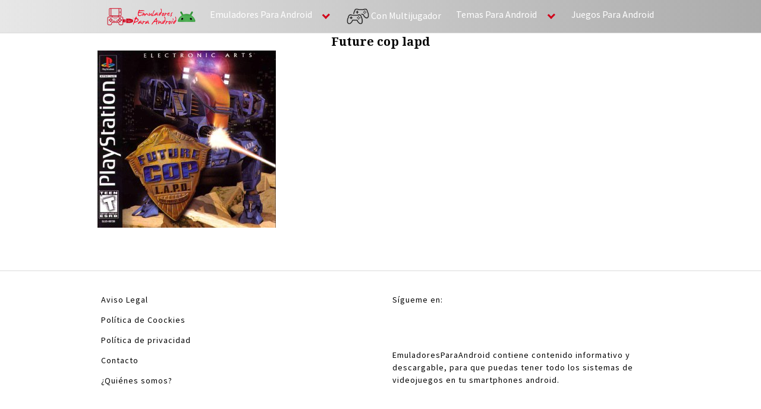

--- FILE ---
content_type: text/html; charset=UTF-8
request_url: https://emuladoresparaandroid.com/ps1/future-cop-l-a-p-d-android-ps1/attachment/future-cop-lapd/
body_size: 8591
content:
<!DOCTYPE html>
<section id="MenuCabecera" class="widget_text widget custom_html-14"><h2 class="widget-title">EmuConsolas</h2><div class="textwidget custom-html-widget"><ul><li><a href="https://emuladoresparaandroid.com/juegos-para-android-apk-datos-full-gratis/">JuegosAndroid</a></li><li><a href="https://emuladoresparaandroid.com/temas-para-android/">Temas</a></li><li><a href="https://emuladoresparaandroid.com/">Emuladores</a></li></ul></div></section><section id="MenuCabecera" class="widget_text widget custom_html-20"><div class="textwidget custom-html-widget"><figure class="wp-block-image size-full"><a href="#comments"><img src="https://emuladoresparaandroid.com/wp-content/uploads/2024/04/Comment.webp" alt="" class="wp-image-632"/></a></figure></div></section><section id="MenuCabecera" class="widget comentarios_widget-3"><p>0</p></section><html lang="es">
<head>
	

	
	
	<meta charset="UTF-8">
	<meta name="viewport" content="width=device-width, initial-scale=1">
	<link rel="profile" href="https://gmpg.org/xfn/11">
	<meta name='robots' content='index, follow, max-image-preview:large, max-snippet:-1, max-video-preview:-1' />
	<style>img:is([sizes="auto" i], [sizes^="auto," i]) { contain-intrinsic-size: 3000px 1500px }</style>
	<link rel='dns-prefetch' href='//pagead2.googlesyndication.com'>
<link rel='dns-prefetch' href='//googleads.g.doubleclick.net'>

	<!-- This site is optimized with the Yoast SEO plugin v25.3.1 - https://yoast.com/wordpress/plugins/seo/ -->
	<title>Future cop lapd | Emuladores Para Android</title>
	<link rel="canonical" href="https://emuladoresparaandroid.com/ps1/future-cop-l-a-p-d-android-ps1/attachment/future-cop-lapd/" />
	<meta property="og:locale" content="es_ES" />
	<meta property="og:type" content="article" />
	<meta property="og:title" content="Future cop lapd | Emuladores Para Android" />
	<meta property="og:url" content="https://emuladoresparaandroid.com/ps1/future-cop-l-a-p-d-android-ps1/attachment/future-cop-lapd/" />
	<meta property="og:site_name" content="Emuladores Para Android" />
	<meta property="og:image" content="https://emuladoresparaandroid.com/ps1/future-cop-l-a-p-d-android-ps1/attachment/future-cop-lapd" />
	<meta property="og:image:width" content="300" />
	<meta property="og:image:height" content="298" />
	<meta property="og:image:type" content="image/jpeg" />
	<meta name="twitter:card" content="summary_large_image" />
	<script type="application/ld+json" class="yoast-schema-graph">{"@context":"https://schema.org","@graph":[{"@type":"WebPage","@id":"https://emuladoresparaandroid.com/ps1/future-cop-l-a-p-d-android-ps1/attachment/future-cop-lapd/","url":"https://emuladoresparaandroid.com/ps1/future-cop-l-a-p-d-android-ps1/attachment/future-cop-lapd/","name":"Future cop lapd | Emuladores Para Android","isPartOf":{"@id":"https://emuladoresparaandroid.com/#website"},"primaryImageOfPage":{"@id":"https://emuladoresparaandroid.com/ps1/future-cop-l-a-p-d-android-ps1/attachment/future-cop-lapd/#primaryimage"},"image":{"@id":"https://emuladoresparaandroid.com/ps1/future-cop-l-a-p-d-android-ps1/attachment/future-cop-lapd/#primaryimage"},"thumbnailUrl":"https://emuladoresparaandroid.com/wp-content/uploads/2015/12/Future-cop-lapd.jpg","datePublished":"2016-07-16T16:07:33+00:00","breadcrumb":{"@id":"https://emuladoresparaandroid.com/ps1/future-cop-l-a-p-d-android-ps1/attachment/future-cop-lapd/#breadcrumb"},"inLanguage":"es","potentialAction":[{"@type":"ReadAction","target":["https://emuladoresparaandroid.com/ps1/future-cop-l-a-p-d-android-ps1/attachment/future-cop-lapd/"]}]},{"@type":"ImageObject","inLanguage":"es","@id":"https://emuladoresparaandroid.com/ps1/future-cop-l-a-p-d-android-ps1/attachment/future-cop-lapd/#primaryimage","url":"https://emuladoresparaandroid.com/wp-content/uploads/2015/12/Future-cop-lapd.jpg","contentUrl":"https://emuladoresparaandroid.com/wp-content/uploads/2015/12/Future-cop-lapd.jpg","width":300,"height":298},{"@type":"BreadcrumbList","@id":"https://emuladoresparaandroid.com/ps1/future-cop-l-a-p-d-android-ps1/attachment/future-cop-lapd/#breadcrumb","itemListElement":[{"@type":"ListItem","position":1,"name":"Portada","item":"https://emuladoresparaandroid.com/"},{"@type":"ListItem","position":2,"name":"Future Cop L.A.P.D APK Con y sin Emulador Para Android","item":"https://emuladoresparaandroid.com/ps1/future-cop-l-a-p-d-android-ps1/"},{"@type":"ListItem","position":3,"name":"Future cop lapd"}]},{"@type":"WebSite","@id":"https://emuladoresparaandroid.com/#website","url":"https://emuladoresparaandroid.com/","name":"Emuladores Para Android","description":"Emuladores Para Android, APK, juegos.","publisher":{"@id":"https://emuladoresparaandroid.com/#organization"},"potentialAction":[{"@type":"SearchAction","target":{"@type":"EntryPoint","urlTemplate":"https://emuladoresparaandroid.com/?s={search_term_string}"},"query-input":{"@type":"PropertyValueSpecification","valueRequired":true,"valueName":"search_term_string"}}],"inLanguage":"es"},{"@type":"Organization","@id":"https://emuladoresparaandroid.com/#organization","name":"Emuladores Para Android","url":"https://emuladoresparaandroid.com/","logo":{"@type":"ImageObject","inLanguage":"es","@id":"https://emuladoresparaandroid.com/#/schema/logo/image/","url":"https://emuladoresparaandroid.com/wp-content/uploads/2022/10/cropped-cropped-Logo-Emuladores-Para-Android-2.png","contentUrl":"https://emuladoresparaandroid.com/wp-content/uploads/2022/10/cropped-cropped-Logo-Emuladores-Para-Android-2.png","width":512,"height":512,"caption":"Emuladores Para Android"},"image":{"@id":"https://emuladoresparaandroid.com/#/schema/logo/image/"}}]}</script>
	<!-- / Yoast SEO plugin. -->


<link rel='dns-prefetch' href='//fonts.googleapis.com' />
<link rel="alternate" type="application/rss+xml" title="Emuladores Para Android &raquo; Feed" href="https://emuladoresparaandroid.com/feed/" />
<link rel="alternate" type="application/rss+xml" title="Emuladores Para Android &raquo; Feed de los comentarios" href="https://emuladoresparaandroid.com/comments/feed/" />
<link rel="alternate" type="application/rss+xml" title="Emuladores Para Android &raquo; Comentario Future cop lapd del feed" href="https://emuladoresparaandroid.com/ps1/future-cop-l-a-p-d-android-ps1/attachment/future-cop-lapd/feed/" />
<link rel='stylesheet' id='pt-cv-public-style-css' href='https://emuladoresparaandroid.com/wp-content/plugins/content-views-query-and-display-post-page/public/assets/css/cv.css?ver=4.1' type='text/css' media='all' />
<link rel='stylesheet' id='wp-block-library-css' href='https://emuladoresparaandroid.com/wp-includes/css/dist/block-library/style.min.css?ver=6.8.3' type='text/css' media='all' />
<style id='classic-theme-styles-inline-css' type='text/css'>
/*! This file is auto-generated */
.wp-block-button__link{color:#fff;background-color:#32373c;border-radius:9999px;box-shadow:none;text-decoration:none;padding:calc(.667em + 2px) calc(1.333em + 2px);font-size:1.125em}.wp-block-file__button{background:#32373c;color:#fff;text-decoration:none}
</style>
<style id='global-styles-inline-css' type='text/css'>
:root{--wp--preset--aspect-ratio--square: 1;--wp--preset--aspect-ratio--4-3: 4/3;--wp--preset--aspect-ratio--3-4: 3/4;--wp--preset--aspect-ratio--3-2: 3/2;--wp--preset--aspect-ratio--2-3: 2/3;--wp--preset--aspect-ratio--16-9: 16/9;--wp--preset--aspect-ratio--9-16: 9/16;--wp--preset--color--black: #000000;--wp--preset--color--cyan-bluish-gray: #abb8c3;--wp--preset--color--white: #ffffff;--wp--preset--color--pale-pink: #f78da7;--wp--preset--color--vivid-red: #cf2e2e;--wp--preset--color--luminous-vivid-orange: #ff6900;--wp--preset--color--luminous-vivid-amber: #fcb900;--wp--preset--color--light-green-cyan: #7bdcb5;--wp--preset--color--vivid-green-cyan: #00d084;--wp--preset--color--pale-cyan-blue: #8ed1fc;--wp--preset--color--vivid-cyan-blue: #0693e3;--wp--preset--color--vivid-purple: #9b51e0;--wp--preset--gradient--vivid-cyan-blue-to-vivid-purple: linear-gradient(135deg,rgba(6,147,227,1) 0%,rgb(155,81,224) 100%);--wp--preset--gradient--light-green-cyan-to-vivid-green-cyan: linear-gradient(135deg,rgb(122,220,180) 0%,rgb(0,208,130) 100%);--wp--preset--gradient--luminous-vivid-amber-to-luminous-vivid-orange: linear-gradient(135deg,rgba(252,185,0,1) 0%,rgba(255,105,0,1) 100%);--wp--preset--gradient--luminous-vivid-orange-to-vivid-red: linear-gradient(135deg,rgba(255,105,0,1) 0%,rgb(207,46,46) 100%);--wp--preset--gradient--very-light-gray-to-cyan-bluish-gray: linear-gradient(135deg,rgb(238,238,238) 0%,rgb(169,184,195) 100%);--wp--preset--gradient--cool-to-warm-spectrum: linear-gradient(135deg,rgb(74,234,220) 0%,rgb(151,120,209) 20%,rgb(207,42,186) 40%,rgb(238,44,130) 60%,rgb(251,105,98) 80%,rgb(254,248,76) 100%);--wp--preset--gradient--blush-light-purple: linear-gradient(135deg,rgb(255,206,236) 0%,rgb(152,150,240) 100%);--wp--preset--gradient--blush-bordeaux: linear-gradient(135deg,rgb(254,205,165) 0%,rgb(254,45,45) 50%,rgb(107,0,62) 100%);--wp--preset--gradient--luminous-dusk: linear-gradient(135deg,rgb(255,203,112) 0%,rgb(199,81,192) 50%,rgb(65,88,208) 100%);--wp--preset--gradient--pale-ocean: linear-gradient(135deg,rgb(255,245,203) 0%,rgb(182,227,212) 50%,rgb(51,167,181) 100%);--wp--preset--gradient--electric-grass: linear-gradient(135deg,rgb(202,248,128) 0%,rgb(113,206,126) 100%);--wp--preset--gradient--midnight: linear-gradient(135deg,rgb(2,3,129) 0%,rgb(40,116,252) 100%);--wp--preset--font-size--small: 13px;--wp--preset--font-size--medium: 20px;--wp--preset--font-size--large: 36px;--wp--preset--font-size--x-large: 42px;--wp--preset--spacing--20: 0.44rem;--wp--preset--spacing--30: 0.67rem;--wp--preset--spacing--40: 1rem;--wp--preset--spacing--50: 1.5rem;--wp--preset--spacing--60: 2.25rem;--wp--preset--spacing--70: 3.38rem;--wp--preset--spacing--80: 5.06rem;--wp--preset--shadow--natural: 6px 6px 9px rgba(0, 0, 0, 0.2);--wp--preset--shadow--deep: 12px 12px 50px rgba(0, 0, 0, 0.4);--wp--preset--shadow--sharp: 6px 6px 0px rgba(0, 0, 0, 0.2);--wp--preset--shadow--outlined: 6px 6px 0px -3px rgba(255, 255, 255, 1), 6px 6px rgba(0, 0, 0, 1);--wp--preset--shadow--crisp: 6px 6px 0px rgba(0, 0, 0, 1);}:where(.is-layout-flex){gap: 0.5em;}:where(.is-layout-grid){gap: 0.5em;}body .is-layout-flex{display: flex;}.is-layout-flex{flex-wrap: wrap;align-items: center;}.is-layout-flex > :is(*, div){margin: 0;}body .is-layout-grid{display: grid;}.is-layout-grid > :is(*, div){margin: 0;}:where(.wp-block-columns.is-layout-flex){gap: 2em;}:where(.wp-block-columns.is-layout-grid){gap: 2em;}:where(.wp-block-post-template.is-layout-flex){gap: 1.25em;}:where(.wp-block-post-template.is-layout-grid){gap: 1.25em;}.has-black-color{color: var(--wp--preset--color--black) !important;}.has-cyan-bluish-gray-color{color: var(--wp--preset--color--cyan-bluish-gray) !important;}.has-white-color{color: var(--wp--preset--color--white) !important;}.has-pale-pink-color{color: var(--wp--preset--color--pale-pink) !important;}.has-vivid-red-color{color: var(--wp--preset--color--vivid-red) !important;}.has-luminous-vivid-orange-color{color: var(--wp--preset--color--luminous-vivid-orange) !important;}.has-luminous-vivid-amber-color{color: var(--wp--preset--color--luminous-vivid-amber) !important;}.has-light-green-cyan-color{color: var(--wp--preset--color--light-green-cyan) !important;}.has-vivid-green-cyan-color{color: var(--wp--preset--color--vivid-green-cyan) !important;}.has-pale-cyan-blue-color{color: var(--wp--preset--color--pale-cyan-blue) !important;}.has-vivid-cyan-blue-color{color: var(--wp--preset--color--vivid-cyan-blue) !important;}.has-vivid-purple-color{color: var(--wp--preset--color--vivid-purple) !important;}.has-black-background-color{background-color: var(--wp--preset--color--black) !important;}.has-cyan-bluish-gray-background-color{background-color: var(--wp--preset--color--cyan-bluish-gray) !important;}.has-white-background-color{background-color: var(--wp--preset--color--white) !important;}.has-pale-pink-background-color{background-color: var(--wp--preset--color--pale-pink) !important;}.has-vivid-red-background-color{background-color: var(--wp--preset--color--vivid-red) !important;}.has-luminous-vivid-orange-background-color{background-color: var(--wp--preset--color--luminous-vivid-orange) !important;}.has-luminous-vivid-amber-background-color{background-color: var(--wp--preset--color--luminous-vivid-amber) !important;}.has-light-green-cyan-background-color{background-color: var(--wp--preset--color--light-green-cyan) !important;}.has-vivid-green-cyan-background-color{background-color: var(--wp--preset--color--vivid-green-cyan) !important;}.has-pale-cyan-blue-background-color{background-color: var(--wp--preset--color--pale-cyan-blue) !important;}.has-vivid-cyan-blue-background-color{background-color: var(--wp--preset--color--vivid-cyan-blue) !important;}.has-vivid-purple-background-color{background-color: var(--wp--preset--color--vivid-purple) !important;}.has-black-border-color{border-color: var(--wp--preset--color--black) !important;}.has-cyan-bluish-gray-border-color{border-color: var(--wp--preset--color--cyan-bluish-gray) !important;}.has-white-border-color{border-color: var(--wp--preset--color--white) !important;}.has-pale-pink-border-color{border-color: var(--wp--preset--color--pale-pink) !important;}.has-vivid-red-border-color{border-color: var(--wp--preset--color--vivid-red) !important;}.has-luminous-vivid-orange-border-color{border-color: var(--wp--preset--color--luminous-vivid-orange) !important;}.has-luminous-vivid-amber-border-color{border-color: var(--wp--preset--color--luminous-vivid-amber) !important;}.has-light-green-cyan-border-color{border-color: var(--wp--preset--color--light-green-cyan) !important;}.has-vivid-green-cyan-border-color{border-color: var(--wp--preset--color--vivid-green-cyan) !important;}.has-pale-cyan-blue-border-color{border-color: var(--wp--preset--color--pale-cyan-blue) !important;}.has-vivid-cyan-blue-border-color{border-color: var(--wp--preset--color--vivid-cyan-blue) !important;}.has-vivid-purple-border-color{border-color: var(--wp--preset--color--vivid-purple) !important;}.has-vivid-cyan-blue-to-vivid-purple-gradient-background{background: var(--wp--preset--gradient--vivid-cyan-blue-to-vivid-purple) !important;}.has-light-green-cyan-to-vivid-green-cyan-gradient-background{background: var(--wp--preset--gradient--light-green-cyan-to-vivid-green-cyan) !important;}.has-luminous-vivid-amber-to-luminous-vivid-orange-gradient-background{background: var(--wp--preset--gradient--luminous-vivid-amber-to-luminous-vivid-orange) !important;}.has-luminous-vivid-orange-to-vivid-red-gradient-background{background: var(--wp--preset--gradient--luminous-vivid-orange-to-vivid-red) !important;}.has-very-light-gray-to-cyan-bluish-gray-gradient-background{background: var(--wp--preset--gradient--very-light-gray-to-cyan-bluish-gray) !important;}.has-cool-to-warm-spectrum-gradient-background{background: var(--wp--preset--gradient--cool-to-warm-spectrum) !important;}.has-blush-light-purple-gradient-background{background: var(--wp--preset--gradient--blush-light-purple) !important;}.has-blush-bordeaux-gradient-background{background: var(--wp--preset--gradient--blush-bordeaux) !important;}.has-luminous-dusk-gradient-background{background: var(--wp--preset--gradient--luminous-dusk) !important;}.has-pale-ocean-gradient-background{background: var(--wp--preset--gradient--pale-ocean) !important;}.has-electric-grass-gradient-background{background: var(--wp--preset--gradient--electric-grass) !important;}.has-midnight-gradient-background{background: var(--wp--preset--gradient--midnight) !important;}.has-small-font-size{font-size: var(--wp--preset--font-size--small) !important;}.has-medium-font-size{font-size: var(--wp--preset--font-size--medium) !important;}.has-large-font-size{font-size: var(--wp--preset--font-size--large) !important;}.has-x-large-font-size{font-size: var(--wp--preset--font-size--x-large) !important;}
:where(.wp-block-post-template.is-layout-flex){gap: 1.25em;}:where(.wp-block-post-template.is-layout-grid){gap: 1.25em;}
:where(.wp-block-columns.is-layout-flex){gap: 2em;}:where(.wp-block-columns.is-layout-grid){gap: 2em;}
:root :where(.wp-block-pullquote){font-size: 1.5em;line-height: 1.6;}
</style>
<link  rel='preload' as='style'   id='orbital-fonts-css' href='https://fonts.googleapis.com/css?family=Droid+Serif%3A700%7CSource+Sans+Pro%3A400%7CPhilosopher%3A700&#038;subset=latin%2Clatin-ext&#038;display=swap' type='text/css' media='all' />
<link rel='stylesheet' id='orbital-fonts-css' href='https://fonts.googleapis.com/css?family=Droid+Serif%3A700%7CSource+Sans+Pro%3A400%7CPhilosopher%3A700&#038;subset=latin%2Clatin-ext&#038;display=swap' type='text/css' media='all' />
<link rel='stylesheet' id='orbital-style-css' href='https://emuladoresparaandroid.com/wp-content/themes/orbital/assets/css/main.css?ver=6.8.3' type='text/css' media='all' />
<style id='orbital-style-inline-css' type='text/css'>

                .primary-menu li.menu-item-has-children:focus > ul, .primary-menu li.menu-item-has-children.focus > ul {
                    right: 0;
                    opacity: 1;
                    transform: translateY(0);
                    transition: opacity 0.15s linear, transform 0.15s linear;
                }
               
            
</style>
<script type="text/javascript" src="https://emuladoresparaandroid.com/wp-includes/js/jquery/jquery.min.js?ver=3.7.1" id="jquery-core-js"></script>
<script type="text/javascript" src="https://emuladoresparaandroid.com/wp-includes/js/jquery/jquery-migrate.min.js?ver=3.4.1" id="jquery-migrate-js"></script>
<link rel="EditURI" type="application/rsd+xml" title="RSD" href="https://emuladoresparaandroid.com/xmlrpc.php?rsd" />
<link rel='shortlink' href='https://emuladoresparaandroid.com/?p=2664' />
    <style>
        @media(min-width: 48rem){

            .container {
                width: 59.5rem;
            }

            .entry-content {
                max-width: 75%;
                flex-basis: 75%;
            }

            .entry-aside {
                max-width: 25%;
                flex-basis: 25%;
                order: 0;
                -ms-flex-order: 0;

            }

        }


                a {
                color: #1a0dab;
            }

        

                .site-header {
                background-color: #ffffff;
            }

        
                .site-header a {
                color: ;
            }

            @media(min-width: 1040px){
                .site-navbar .menu-item-has-children:after {
                    border-color: ;
                }
            }
    

    </style>

            <style>
                h1,h2,h3,h4,h5,h6, .title {
                font-family: 'Droid Serif', sans-serif;
                font-weight: 700;
            }
                    body, .site-header {
                font-family: 'Source Sans Pro' , sans-serif;
                font-weight: 400;
            }
                    .site-logo a {
                font-family: 'Philosopher' , sans-serif;
                font-weight: 700;
            }
            </style>
    <!-- Global site tag (gtag.js) - Google Analytics -->
<script async src="https://www.googletagmanager.com/gtag/js?id=UA-80500897-11"></script>
<script>
  window.dataLayer = window.dataLayer || [];
  function gtag(){dataLayer.push(arguments);}
  gtag('js', new Date());

  gtag('config', 'UA-80500897-11');
</script>
<script data-ad-client="ca-pub-4342404323967875"  src="https://pagead2.googlesyndication.com/pagead/js/adsbygoogle.js"></script><style type="text/css" id="custom-background-css">
body.custom-background { background-color: #ffffff; }
</style>
	<link rel="icon" href="https://emuladoresparaandroid.com/wp-content/uploads/2024/02/favicon2.png" sizes="32x32" />
<link rel="icon" href="https://emuladoresparaandroid.com/wp-content/uploads/2024/02/favicon2.png" sizes="192x192" />
<link rel="apple-touch-icon" href="https://emuladoresparaandroid.com/wp-content/uploads/2024/02/favicon2.png" />
<meta name="msapplication-TileImage" content="https://emuladoresparaandroid.com/wp-content/uploads/2024/02/favicon2.png" />
		<style type="text/css" id="wp-custom-css">
			.pt-cv-title {
    font-size: 13px !important;
}

.banner {
		  width: 350px !important;

    min-width: 100% !important;
	margin-top: -3px;
    margin-bottom: 12px;
	
}

.banner::before {
    content: "AD";
    position: absolute;
    display: block;
    height: 100%;
    width: 100%;
    display: flex;
    align-items: center;
    justify-content: center;
    z-index: 0;
    color: #8B8B8B;
    font-size: 14px;
    font-weight: 500;
    overflow: hidden;
    pointer-events: none;
}

.wp-block-details summary {
        /* display: block; */
    background: #0071e3;
    color: #fff;
    border-radius: 5px;
    text-align: center;
    /* height: 34px; */
    line-height: 34px;
    /* overflow: hidden; */
    white-space: nowrap;
    text-overflow: ellipsis;
    width: auto;
    /* margin-left: auto; */
    /* margin-right: auto; */
    font-size: 14px;
}

table, th, td {

	    box-shadow: 0 8px 35px 0 rgba(0, 0, 0, 0.14);
	 border: none !important;
}
		</style>
		</head>
<body data-rsssl=1 class="attachment wp-singular attachment-template-default single single-attachment postid-2664 attachmentid-2664 attachment-jpeg custom-background wp-custom-logo wp-theme-orbital no-sidebar layout-menu-orbital">
	<a class="screen-reader-text" href="#content">Skip to content</a>

			
		

<header class="site-header with-header ">
	<div class="container header-inner">
							<div class="site-logo">

					<a href="https://emuladoresparaandroid.com/" class="custom-logo-link"><img width="570" height="114" src="https://emuladoresparaandroid.com/wp-content/uploads/2024/05/Emuladores-Para-Android-Reborn.webp" class="custom-logo" alt="" decoding="async" /></a>
				</div>

						<button class="toggle nav-toggle mobile-nav-toggle  orbitalMenu-fixed" data-toggle-target=".menu-modal"  data-toggle-body-class="showing-menu-modal" aria-expanded="false" data-set-focus=".close-nav-toggle">
				<span class="toggle-inner">
					<a class="site-nav-trigger">
						<span></span>
					</a>
					<span class="toggle-text">Menu</span>
				</span>
			</button><!-- .nav-toggle -->
			
			<div class="header-navigation-wrapper">

										<nav class="primary-menu-wrapper" aria-label="Horizontal" role="navigation">

							<ul class="primary-menu reset-list-style">

							<li id="menu-item-7523" class="menu-item menu-item-type-custom menu-item-object-custom menu-item-home menu-item-has-children menu-item-7523"><a href="https://emuladoresparaandroid.com">Emuladores Para Android</a><span class="icon"></span>
<ul class="sub-menu">
	<li id="menu-item-12220" class="menu-item menu-item-type-custom menu-item-object-custom menu-item-has-children menu-item-12220"><a href="https://emuladoresparaandroid.com/psp/"><img width="38" height="50" src="https://emuladoresparaandroid.com/wp-content/uploads/2024/05/PSP.webp"> PSP</a><span class="icon"></span>
	<ul class="sub-menu">
		<li id="menu-item-13134" class="menu-item menu-item-type-custom menu-item-object-custom menu-item-13134"><a href="https://emuladoresparaandroid.com/psphd/">Paquete De Texturas HD PSP</a></li>
	</ul>
</li>
	<li id="menu-item-7617" class="menu-item menu-item-type-custom menu-item-object-custom menu-item-7617"><a href="https://emuladoresparaandroid.com/playstation/"><img width="38" height="38" src="https://emuladoresparapc.com/wp-content/uploads/2020/12/PS1-ICO.png"> PS1</a></li>
	<li id="menu-item-12221" class="menu-item menu-item-type-custom menu-item-object-custom menu-item-has-children menu-item-12221"><a href="https://emuladoresparaandroid.com/ps2/"><img width="38" height="38" src="https://emuladoresparapc.com/wp-content/uploads/2020/12/PS2-ICO.png"> PS2</a><span class="icon"></span>
	<ul class="sub-menu">
		<li id="menu-item-13068" class="menu-item menu-item-type-custom menu-item-object-custom menu-item-13068"><a href="https://emuladoresparaandroid.com/ps2hd/">Paquete De Texturas HD PS2</a></li>
	</ul>
</li>
	<li id="menu-item-12226" class="menu-item menu-item-type-custom menu-item-object-custom menu-item-12226"><a href="https://emuladoresparaandroid.com/neo-geo/">Emuladores de Neo Geo</a></li>
</ul>
</li>
<li id="menu-item-14179" class="menu-item menu-item-type-custom menu-item-object-custom menu-item-14179"><a href="https://emuladoresparaandroid.com/multijugador/"><img width="38" height="38" src="https://emuladoresparaandroid.com/wp-content/uploads/2024/05/MultiJugador.webp"> Con Multijugador</a></li>
<li id="menu-item-5030" class="menu-item menu-item-type-custom menu-item-object-custom menu-item-has-children menu-item-5030"><a href="https://emuladoresparaandroid.com/temas-para-android/">Temas Para Android</a><span class="icon"></span>
<ul class="sub-menu">
	<li id="menu-item-13069" class="menu-item menu-item-type-custom menu-item-object-custom menu-item-13069"><a href="https://emuladoresparaandroid.com/temas-de-juegos-para-android/">Temas Videjuegos</a></li>
	<li id="menu-item-13070" class="menu-item menu-item-type-custom menu-item-object-custom menu-item-13070"><a href="https://emuladoresparaandroid.com/temas-de-anime-para-celular-android/">Temas Anime</a></li>
</ul>
</li>
<li id="menu-item-7670" class="menu-item menu-item-type-custom menu-item-object-custom menu-item-7670"><a href="https://emuladoresparaandroid.com/juegos-para-android-apk-datos-full-gratis/">Juegos Para Android</a></li>

							</ul>
							
						</nav><!-- .primary-menu-wrapper -->
					
			</div><!-- .header-navigation-wrapper -->
		
	</div>
</header>

<div class="menu-modal cover-modal header-footer-group" data-modal-target-string=".menu-modal">

	<div class="menu-modal-inner modal-inner">

		<div class="menu-wrapper section-inner">

			<div class="menu-top">

				<button class="toggle close-nav-toggle fill-children-current-color" data-toggle-target=".menu-modal" data-toggle-body-class="showing-menu-modal" aria-expanded="false" data-set-focus=".menu-modal">
					<span class="toggle-text">Close Menu</span>
					X
				</button><!-- .nav-toggle -->

				
				<nav class="mobile-menu" aria-label="Mobile" role="navigation">

					<ul class="modal-menu reset-list-style">

					<li class="menu-item menu-item-type-custom menu-item-object-custom menu-item-home menu-item-has-children menu-item-7523"><div class="ancestor-wrapper"><a href="https://emuladoresparaandroid.com">Emuladores Para Android</a><button class="toggle sub-menu-toggle fill-children-current-color" data-toggle-target=".menu-modal .menu-item-7523 > .sub-menu" data-toggle-type="slidetoggle" data-toggle-duration="250" aria-expanded="false"><span class="screen-reader-text">Show sub menu</span><svg class="svg-icon" aria-hidden="true" role="img" focusable="false" xmlns="http://www.w3.org/2000/svg" width="20" height="12" viewBox="0 0 20 12"><polygon fill="" fill-rule="evenodd" points="1319.899 365.778 1327.678 358 1329.799 360.121 1319.899 370.021 1310 360.121 1312.121 358" transform="translate(-1310 -358)"></polygon></svg></button></div><!-- .ancestor-wrapper -->
<ul class="sub-menu">
	<li class="menu-item menu-item-type-custom menu-item-object-custom menu-item-has-children menu-item-12220"><div class="ancestor-wrapper"><a href="https://emuladoresparaandroid.com/psp/"><img width="38" height="50" src="https://emuladoresparaandroid.com/wp-content/uploads/2024/05/PSP.webp"> PSP</a><button class="toggle sub-menu-toggle fill-children-current-color" data-toggle-target=".menu-modal .menu-item-12220 > .sub-menu" data-toggle-type="slidetoggle" data-toggle-duration="250" aria-expanded="false"><span class="screen-reader-text">Show sub menu</span><svg class="svg-icon" aria-hidden="true" role="img" focusable="false" xmlns="http://www.w3.org/2000/svg" width="20" height="12" viewBox="0 0 20 12"><polygon fill="" fill-rule="evenodd" points="1319.899 365.778 1327.678 358 1329.799 360.121 1319.899 370.021 1310 360.121 1312.121 358" transform="translate(-1310 -358)"></polygon></svg></button></div><!-- .ancestor-wrapper -->
	<ul class="sub-menu">
		<li class="menu-item menu-item-type-custom menu-item-object-custom menu-item-13134"><div class="ancestor-wrapper"><a href="https://emuladoresparaandroid.com/psphd/">Paquete De Texturas HD PSP</a></div><!-- .ancestor-wrapper --></li>
	</ul>
</li>
	<li class="menu-item menu-item-type-custom menu-item-object-custom menu-item-7617"><div class="ancestor-wrapper"><a href="https://emuladoresparaandroid.com/playstation/"><img width="38" height="38" src="https://emuladoresparapc.com/wp-content/uploads/2020/12/PS1-ICO.png"> PS1</a></div><!-- .ancestor-wrapper --></li>
	<li class="menu-item menu-item-type-custom menu-item-object-custom menu-item-has-children menu-item-12221"><div class="ancestor-wrapper"><a href="https://emuladoresparaandroid.com/ps2/"><img width="38" height="38" src="https://emuladoresparapc.com/wp-content/uploads/2020/12/PS2-ICO.png"> PS2</a><button class="toggle sub-menu-toggle fill-children-current-color" data-toggle-target=".menu-modal .menu-item-12221 > .sub-menu" data-toggle-type="slidetoggle" data-toggle-duration="250" aria-expanded="false"><span class="screen-reader-text">Show sub menu</span><svg class="svg-icon" aria-hidden="true" role="img" focusable="false" xmlns="http://www.w3.org/2000/svg" width="20" height="12" viewBox="0 0 20 12"><polygon fill="" fill-rule="evenodd" points="1319.899 365.778 1327.678 358 1329.799 360.121 1319.899 370.021 1310 360.121 1312.121 358" transform="translate(-1310 -358)"></polygon></svg></button></div><!-- .ancestor-wrapper -->
	<ul class="sub-menu">
		<li class="menu-item menu-item-type-custom menu-item-object-custom menu-item-13068"><div class="ancestor-wrapper"><a href="https://emuladoresparaandroid.com/ps2hd/">Paquete De Texturas HD PS2</a></div><!-- .ancestor-wrapper --></li>
	</ul>
</li>
	<li class="menu-item menu-item-type-custom menu-item-object-custom menu-item-12226"><div class="ancestor-wrapper"><a href="https://emuladoresparaandroid.com/neo-geo/">Emuladores de Neo Geo</a></div><!-- .ancestor-wrapper --></li>
</ul>
</li>
<li class="menu-item menu-item-type-custom menu-item-object-custom menu-item-14179"><div class="ancestor-wrapper"><a href="https://emuladoresparaandroid.com/multijugador/"><img width="38" height="38" src="https://emuladoresparaandroid.com/wp-content/uploads/2024/05/MultiJugador.webp"> Con Multijugador</a></div><!-- .ancestor-wrapper --></li>
<li class="menu-item menu-item-type-custom menu-item-object-custom menu-item-has-children menu-item-5030"><div class="ancestor-wrapper"><a href="https://emuladoresparaandroid.com/temas-para-android/">Temas Para Android</a><button class="toggle sub-menu-toggle fill-children-current-color" data-toggle-target=".menu-modal .menu-item-5030 > .sub-menu" data-toggle-type="slidetoggle" data-toggle-duration="250" aria-expanded="false"><span class="screen-reader-text">Show sub menu</span><svg class="svg-icon" aria-hidden="true" role="img" focusable="false" xmlns="http://www.w3.org/2000/svg" width="20" height="12" viewBox="0 0 20 12"><polygon fill="" fill-rule="evenodd" points="1319.899 365.778 1327.678 358 1329.799 360.121 1319.899 370.021 1310 360.121 1312.121 358" transform="translate(-1310 -358)"></polygon></svg></button></div><!-- .ancestor-wrapper -->
<ul class="sub-menu">
	<li class="menu-item menu-item-type-custom menu-item-object-custom menu-item-13069"><div class="ancestor-wrapper"><a href="https://emuladoresparaandroid.com/temas-de-juegos-para-android/">Temas Videjuegos</a></div><!-- .ancestor-wrapper --></li>
	<li class="menu-item menu-item-type-custom menu-item-object-custom menu-item-13070"><div class="ancestor-wrapper"><a href="https://emuladoresparaandroid.com/temas-de-anime-para-celular-android/">Temas Anime</a></div><!-- .ancestor-wrapper --></li>
</ul>
</li>
<li class="menu-item menu-item-type-custom menu-item-object-custom menu-item-7670"><div class="ancestor-wrapper"><a href="https://emuladoresparaandroid.com/juegos-para-android-apk-datos-full-gratis/">Juegos Para Android</a></div><!-- .ancestor-wrapper --></li>

					</ul>

				</nav>

			</div><!-- .menu-top -->

		</div><!-- .menu-wrapper -->

	</div><!-- .menu-modal-inner -->

</div><!-- .menu-modal -->

		<main id="content" class="site-main post-2664 attachment type-attachment status-inherit">

	<header class="default-header">
	<div class="container">
					

			
							<h1 class="title">Future cop lapd</h1>					
		
		

							<div class="meta">
									</div>
			
			
			

		
	</div>

	
</header>
	<div id="content-wrapper" class="container flex">
		<div class="entry-content">

			<div class="entry-attachment">
									<p class="attachment"><a href="https://emuladoresparaandroid.com/wp-content/uploads/2015/12/Future-cop-lapd.jpg" title="Future cop lapd" rel="attachment"><img src="https://emuladoresparaandroid.com/wp-content/uploads/2015/12/Future-cop-lapd.jpg" width="300" height="298"  class="attachment-medium" alt="" /></a>
					</p>
							</div>

		</div>

		
	</div>
</main>







	<footer class="site-footer">
		<div class="container">
				<div class="widget-area-footer">

					<div class="widget-area">
				<section id="nav_menu-4" class="widget widget_nav_menu"><div class="menu-politica-container"><ul id="menu-politica" class="menu"><li id="menu-item-8053" class="menu-item menu-item-type-post_type menu-item-object-page menu-item-8053"><a href="https://emuladoresparaandroid.com/aviso-legal/">Aviso Legal</a></li>
<li id="menu-item-8054" class="menu-item menu-item-type-post_type menu-item-object-page menu-item-8054"><a href="https://emuladoresparaandroid.com/politica-de-coockies/">Política de Coockies</a></li>
<li id="menu-item-8055" class="menu-item menu-item-type-post_type menu-item-object-page menu-item-8055"><a href="https://emuladoresparaandroid.com/politica-privacidad/">Política de privacidad</a></li>
<li id="menu-item-11287" class="menu-item menu-item-type-post_type menu-item-object-page menu-item-11287"><a href="https://emuladoresparaandroid.com/contacto/">Contacto</a></li>
<li id="menu-item-11289" class="menu-item menu-item-type-post_type menu-item-object-page menu-item-11289"><a href="https://emuladoresparaandroid.com/quienes-somos/">¿Quiénes somos?</a></li>
</ul></div></section>			</div>

		
					<div class="widget-area">
				<section id="text-3" class="widget widget_text">			<div class="textwidget"><p>Sígueme en:</p>
<figure class="wp-block-image size-large is-resized"><a href="https://es-la.facebook.com/TuPuntoAndroidManga/" target="_blank" rel="noopener"><img loading="lazy" decoding="async" class="wp-image-773" src="https://te-plantas.com/wp-content/uploads/2020/10/animalfiel-fb-icon.png" alt="" width="10" height="10" /></a></figure>
<p>&nbsp;</p>
<p>EmuladoresParaAndroid contiene contenido informativo y descargable, para que puedas tener todo los sistemas de videojuegos en tu smartphones android.</p>
</div>
		</section>			</div>

		
		
		
	</div>

			<div class="credits row">

			<p>Emuladores Para Android, APK, juegos.</p>

	
</div>		</div>
	</footer>

<!-- Site Overlay -->
<div class="site-overlay"></div>

<script type="speculationrules">
{"prefetch":[{"source":"document","where":{"and":[{"href_matches":"\/*"},{"not":{"href_matches":["\/wp-*.php","\/wp-admin\/*","\/wp-content\/uploads\/*","\/wp-content\/*","\/wp-content\/plugins\/*","\/wp-content\/themes\/orbital\/*","\/*\\?(.+)"]}},{"not":{"selector_matches":"a[rel~=\"nofollow\"]"}},{"not":{"selector_matches":".no-prefetch, .no-prefetch a"}}]},"eagerness":"conservative"}]}
</script>

		<script type="application/ld+json">
			{
				"@context": "http://schema.org",
				"@type": "WebSite",
				"name": "Emuladores Para Android",
				"alternateName": "Emuladores Para Android, APK, juegos.",
				"url": "https://emuladoresparaandroid.com"
			}
		</script>

					<script type="application/ld+json">
				{
					"@context": "http://schema.org",
					"@type": "Article",
					"headline": "",
					"mainEntityOfPage": {
					"@type": "WebPage",
					"@id": "https://emuladoresparaandroid.com/ps1/future-cop-l-a-p-d-android-ps1/attachment/future-cop-lapd/"
				},
				
			"datePublished": "2016-07-16",
			"dateModified": "2016-07-16",
			"author": {
			"@type": "Person",
			"name": ""
		},
		"publisher": {
		"@type": "Organization",
		"name": "Emuladores Para Android"

					,
			"logo": {
			"@type": "ImageObject",
			"url": "https://emuladoresparaandroid.com/wp-content/uploads/2024/05/Emuladores-Para-Android-Reborn.webp"
		}

	}

}
</script>


<script type="text/javascript" id="pt-cv-content-views-script-js-extra">
/* <![CDATA[ */
var PT_CV_PUBLIC = {"_prefix":"pt-cv-","page_to_show":"5","_nonce":"141b77acce","is_admin":"","is_mobile":"","ajaxurl":"https:\/\/emuladoresparaandroid.com\/wp-admin\/admin-ajax.php","lang":"","loading_image_src":"data:image\/gif;base64,R0lGODlhDwAPALMPAMrKygwMDJOTkz09PZWVla+vr3p6euTk5M7OzuXl5TMzMwAAAJmZmWZmZszMzP\/\/\/yH\/[base64]\/wyVlamTi3nSdgwFNdhEJgTJoNyoB9ISYoQmdjiZPcj7EYCAeCF1gEDo4Dz2eIAAAh+QQFCgAPACwCAAAADQANAAAEM\/DJBxiYeLKdX3IJZT1FU0iIg2RNKx3OkZVnZ98ToRD4MyiDnkAh6BkNC0MvsAj0kMpHBAAh+QQFCgAPACwGAAAACQAPAAAEMDC59KpFDll73HkAA2wVY5KgiK5b0RRoI6MuzG6EQqCDMlSGheEhUAgqgUUAFRySIgAh+QQFCgAPACwCAAIADQANAAAEM\/DJKZNLND\/[base64]"};
var PT_CV_PAGINATION = {"first":"\u00ab","prev":"\u2039","next":"\u203a","last":"\u00bb","goto_first":"Ir a la primera p\u00e1gina","goto_prev":"Ir a la p\u00e1gina anterior","goto_next":"Ir a la p\u00e1gina siguiente","goto_last":"Ir a la \u00faltima p\u00e1gina","current_page":"La p\u00e1gina actual es","goto_page":"Ir a la p\u00e1gina"};
/* ]]> */
</script>
<script type="text/javascript" src="https://emuladoresparaandroid.com/wp-content/plugins/content-views-query-and-display-post-page/public/assets/js/cv.js?ver=4.1" id="pt-cv-content-views-script-js"></script>
<script type="text/javascript" src="https://emuladoresparaandroid.com/wp-content/themes/orbital/assets/js/social.min.js?ver=20190102" id="orbital-social-js"></script>
<script type="text/javascript" src="https://emuladoresparaandroid.com/wp-content/themes/orbital/assets/js/main.min.js?ver=20190102" id="orbital-main-js"></script>
<script type="text/javascript" src="https://emuladoresparaandroid.com/wp-content/themes/orbital/assets/js/menu.min.js?ver=20190102" id="orbital-menu-js"></script>
<script type="text/javascript" src="https://emuladoresparaandroid.com/wp-content/themes/orbital/assets/js/search-box.min.js?ver=20190102" id="orbital-search-box-js"></script>
<script type="text/javascript" src="https://emuladoresparaandroid.com/wp-includes/js/comment-reply.min.js?ver=6.8.3" id="comment-reply-js" async="async" data-wp-strategy="async"></script>


<!-- 
 Powered by Permalinks to Category/Permalinks Plugin | Author URL: http://orbisius.com 
-->

</body>
</html>

--- FILE ---
content_type: text/html; charset=utf-8
request_url: https://www.google.com/recaptcha/api2/aframe
body_size: 267
content:
<!DOCTYPE HTML><html><head><meta http-equiv="content-type" content="text/html; charset=UTF-8"></head><body><script nonce="Forg2-xrMUakIqThJ1svWQ">/** Anti-fraud and anti-abuse applications only. See google.com/recaptcha */ try{var clients={'sodar':'https://pagead2.googlesyndication.com/pagead/sodar?'};window.addEventListener("message",function(a){try{if(a.source===window.parent){var b=JSON.parse(a.data);var c=clients[b['id']];if(c){var d=document.createElement('img');d.src=c+b['params']+'&rc='+(localStorage.getItem("rc::a")?sessionStorage.getItem("rc::b"):"");window.document.body.appendChild(d);sessionStorage.setItem("rc::e",parseInt(sessionStorage.getItem("rc::e")||0)+1);localStorage.setItem("rc::h",'1762953669063');}}}catch(b){}});window.parent.postMessage("_grecaptcha_ready", "*");}catch(b){}</script></body></html>